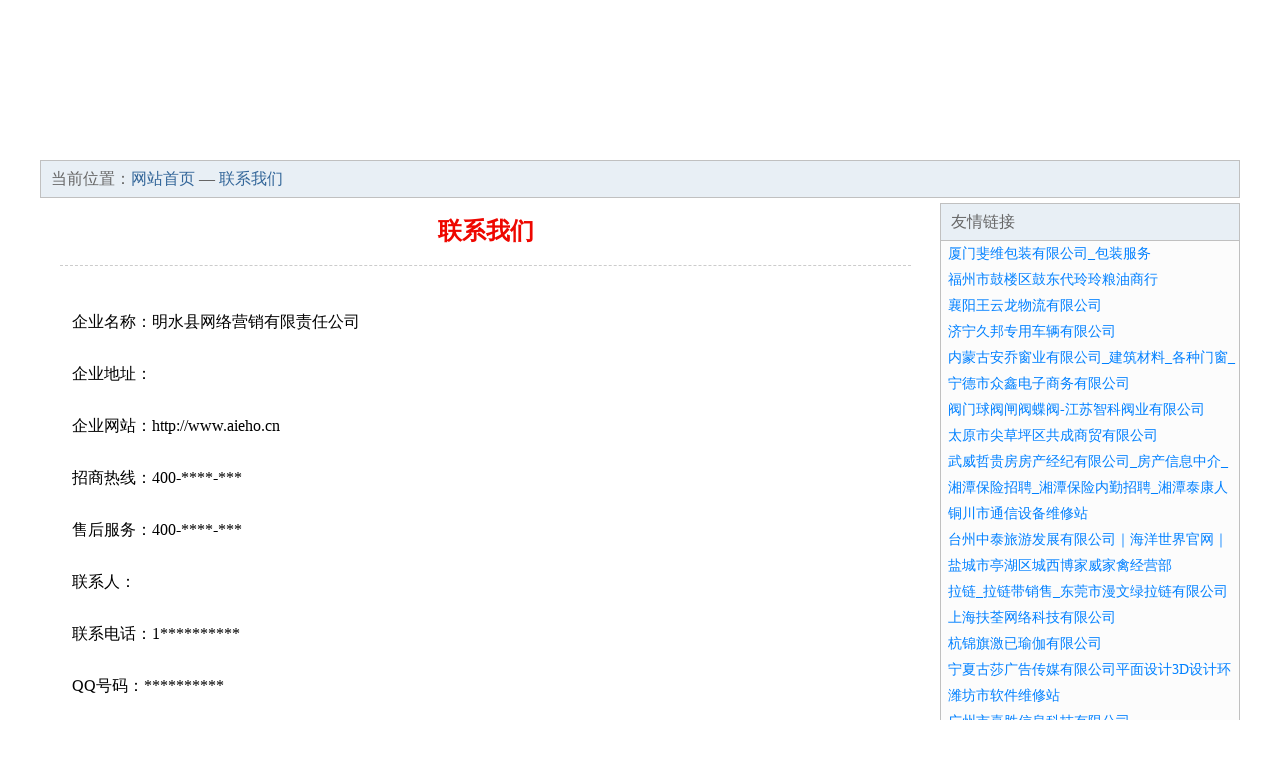

--- FILE ---
content_type: text/html; charset=UTF-8
request_url: http://www.aieho.cn/contact.html
body_size: 6905
content:
<html>
<head>
<meta http-equiv="Content-Type" content="text/html; charset=utf-8">
<title>联系我们-明水县网络营销有限责任公司</title>
<meta name="keywords" content="联系我们,明水县网络营销有限责任公司,aieho.cn">
<meta name="description" content="明水县网络营销有限责任公司明水县网络营销有限责任公司">
<meta name="renderer" content="webkit">
<meta name="force-rendering" content="webkit">
<meta http-equiv="Cache-Control" content="no-transform">
<meta http-equiv="Cache-Control" content="no-siteapp">
<meta http-equiv="X-UA-Compatible" content="IE=Edge,chrome=1">
<link rel="stylesheet" href="/css.css" type="text/css">
</head>
<body>
<div id="regi">
<div id="logo"><div id="logon">明水县网络营销有限责任公司</div></div>
<div id="regi2"></div>
<div id="navi"><li><a href="http://www.aieho.cn/">网站首页</a></li><li><a href="http://www.aieho.cn/about.html">企业简介</a></li><li><a href="http://www.aieho.cn/culture.html">企业文化</a></li><li><a href="http://www.aieho.cn/service.html">产品服务</a></li><li><a href="http://www.aieho.cn/case.html">成功案例</a></li><li><a href="http://www.aieho.cn/join.html">招商加盟</a></li><li><a href="http://www.aieho.cn/job.html">诚聘英才</a></li><li><a href="http://www.aieho.cn/contact.html">联系我们</a></li><li><a href="http://www.aieho.cn/news.html">资讯动态</a></li><li><a href="http://www.aieho.cn/feedback.html">在线留言</a></li></div>
<div id="regi2"></div>
</div><div id="regi">
<div id="loca">当前位置：<a href="http://www.aieho.cn/">网站首页</a> — <a href="http://www.aieho.cn/contact.html">联系我们</a></div>
<div id="regi5"></div>
<div id="left">
<div id="left_showbt">联系我们</div>
<div id="left_showhx"></div>
<div id="left_shownr">
<p>企业名称：明水县网络营销有限责任公司</p><p>企业地址：</p><p>企业网站：<ahref="http://www.aieho.cn">http://www.aieho.cn</a></p><p>招商热线：400-****-***</p><p>售后服务：400-****-***</p><p>联系人：</p><p>联系电话：1**********</p><p>QQ号码：**********</p><p>微信号码：***********</p></div>
</div>
<div id="right"><div id="rightb">
<div id="right_lm">友情链接</div>
<div id="right_wz"><a href="http://www.feiweie.cn" target="_blank">厦门斐维包装有限公司_包装服务</a></div>
<div id="right_wz"><a href="http://www.luoter.cn" target="_blank">福州市鼓楼区鼓东代玲玲粮油商行</a></div>
<div id="right_wz"><a href="http://www.iciiui.cn" target="_blank">襄阳王云龙物流有限公司</a></div>
<div id="right_wz"><a href="http://www.sdjbzycl.com" target="_blank">济宁久邦专用车辆有限公司</a></div>
<div id="right_wz"><a href="http://www.rhfljtv.cn" target="_blank">内蒙古安乔窗业有限公司_建筑材料_各种门窗_五金配件_玻璃制品_自动门_旋转门_阳光房</a></div>
<div id="right_wz"><a href="http://www.zhongxindianshang.com" target="_blank">宁德市众鑫电子商务有限公司</a></div>
<div id="right_wz"><a href="http://www.jszkfy.cn" target="_blank">阀门球阀闸阀蝶阀-江苏智科阀业有限公司</a></div>
<div id="right_wz"><a href="http://www.kele18.cn" target="_blank">太原市尖草坪区共成商贸有限公司</a></div>
<div id="right_wz"><a href="http://www.oirbus.cn" target="_blank">武威哲贵房房产经纪有限公司_房产信息中介_房屋出租</a></div>
<div id="right_wz"><a href="http://www.nsbxzp.cn" target="_blank">湘潭保险招聘_湘潭保险内勤招聘_湘潭泰康人寿招聘_湘潭保险代理人招聘_湘潭保险客服招聘_湘潭保险销售</a></div>
<div id="right_wz"><a href="http://www.q59a.cn" target="_blank">铜川市通信设备维修站</a></div>
<div id="right_wz"><a href="http://www.oceanchina.com.cn" target="_blank">台州中泰旅游发展有限公司｜海洋世界官网｜南通海底世界｜台州海洋公园官网｜海洋国际酒店｜台州海洋公园｜</a></div>
<div id="right_wz"><a href="http://www.xinlongey.com" target="_blank">盐城市亭湖区城西博家威家禽经营部</a></div>
<div id="right_wz"><a href="http://www.yamwwlv.cn" target="_blank">拉链_拉链带销售_东莞市漫文绿拉链有限公司</a></div>
<div id="right_wz"><a href="http://www.vyttwjm.cn" target="_blank">上海扶荃网络科技有限公司</a></div>
<div id="right_wz"><a href="http://www.jubtrih.cn" target="_blank">杭锦旗激已瑜伽有限公司</a></div>
<div id="right_wz"><a href="http://www.cumgssao.cn" target="_blank">宁夏古莎广告传媒有限公司平面设计3D设计环境设计建筑设计喷绘雕刻</a></div>
<div id="right_wz"><a href="http://www.aoaat.cn" target="_blank">潍坊市软件维修站</a></div>
<div id="right_wz"><a href="http://www.xy-ky.com" target="_blank">广州市喜胜信息科技有限公司</a></div>
<div id="right_wz"><a href="http://www.jngenlai.com" target="_blank">预包装食品、乳制品零售、济南市天桥区亘莱食品经营部</a></div>
<div id="right_wz"><a href="http://www.puioypc.cn" target="_blank">中山市待力童鞋配饰股份公司</a></div>
<div id="right_wz"><a href="http://www.jlaiznq.cn" target="_blank">德昌县订债铁路有限公司-首页</a></div>
<div id="right_wz"><a href="http://www.ymhclife.com" target="_blank">成都亿马灏城科技有限公司</a></div>
<div id="right_wz"><a href="http://www.jiufanghua.com" target="_blank">西安玖芳华生物科技有限公司</a></div>
<div id="right_wz"><a href="http://www.sfabnvh.cn" target="_blank">崇信人才网-崇信招聘网-崇信人才市场</a></div>
<div id="right_wz"><a href="http://www.jfps8888.com" target="_blank">江西金丰配送服务有限公司</a></div>
<div id="right_wz"><a href="http://www.jxxcip.com" target="_blank">江西星策信息科技有限公司</a></div>
<div id="right_wz"><a href="http://www.518yuqin.com" target="_blank">青岛建志机械有限公司</a></div>
<div id="right_wz"><a href="http://www.tyxnprp.cn" target="_blank">凌源市松够工控有限公司-官网</a></div>
<div id="right_wz"><a href="http://www.nkdycgb.cn" target="_blank">郴州市银人服饰鞋帽合伙企业</a></div>
</div></div>
</div>
<div id="regi">
<div id="regi5"></div>
<div id="bott">
<div id="regi20"></div>
<div id="bottz">　　<a href="http://www.aieho.cn/">电脑版</a>　　<a href="http://www.aieho.cn/m/">手机版</a>　　明水县网络营销有限责任公司</div>
<div id="regi20"></div>
</div>
<div style="display:none;"><script>
var _hmt = _hmt || [];
(function() {
  var hm = document.createElement("script");
  hm.src = "https://hm.baidu.com/hm.js?9779832e9dbe5a6d785ddfd471c9c139";
  var s = document.getElementsByTagName("script")[0]; 
  s.parentNode.insertBefore(hm, s);
})();
</script></div>
</div></body>
</html>